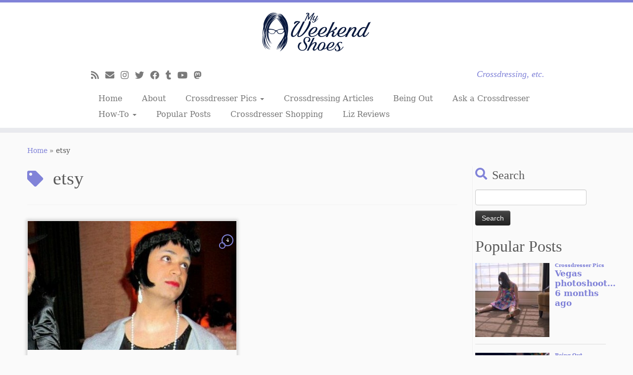

--- FILE ---
content_type: text/html; charset=UTF-8
request_url: https://www.myweekendshoes.com/tag/etsy/
body_size: 13729
content:
<!DOCTYPE html>
<!--[if IE 7]><html
class="ie ie7 no-js" lang=en-US>
<![endif]-->
<!--[if IE 8]><html
class="ie ie8 no-js" lang=en-US>
<![endif]-->
<!--[if !(IE 7) | !(IE 8)  ]><!--><html
class=no-js lang=en-US>
<!--<![endif]--><head><script src=https://www.myweekendshoes.com/wp-content/cache/minify/96316.default.include.36dbf9.js defer></script> <meta
charset="UTF-8"><meta
http-equiv="X-UA-Compatible" content="IE=EDGE"><meta
name="viewport" content="width=device-width, initial-scale=1.0"><link
rel=profile  href=https://gmpg.org/xfn/11><link
rel=pingback href=https://www.myweekendshoes.com/xmlrpc.php> <script>(function(html){html.className = html.className.replace(/\bno-js\b/,'js')})(document.documentElement);</script> <meta
name='robots' content='index, follow, max-image-preview:large, max-snippet:-1, max-video-preview:-1'><title>etsy Archives - My Weekend Shoes</title><link
rel=canonical href=https://www.myweekendshoes.com/tag/etsy/ ><meta
property="og:locale" content="en_US"><meta
property="og:type" content="article"><meta
property="og:title" content="etsy Archives - My Weekend Shoes"><meta
property="og:url" content="https://www.myweekendshoes.com/tag/etsy/"><meta
property="og:site_name" content="My Weekend Shoes"><meta
name="twitter:card" content="summary_large_image"><meta
name="twitter:site" content="@MyWeekendShoes"> <script type=application/ld+json class=yoast-schema-graph>{"@context":"https://schema.org","@graph":[{"@type":"CollectionPage","@id":"https://www.myweekendshoes.com/tag/etsy/","url":"https://www.myweekendshoes.com/tag/etsy/","name":"etsy Archives - My Weekend Shoes","isPartOf":{"@id":"https://www.myweekendshoes.com/#website"},"primaryImageOfPage":{"@id":"https://www.myweekendshoes.com/tag/etsy/#primaryimage"},"image":{"@id":"https://www.myweekendshoes.com/tag/etsy/#primaryimage"},"thumbnailUrl":"https://www.myweekendshoes.com/wp-content/uploads/2012/07/547708_10101123600242913_701785944_n-e1342302873553.jpg","breadcrumb":{"@id":"https://www.myweekendshoes.com/tag/etsy/#breadcrumb"},"inLanguage":"en-US"},{"@type":"ImageObject","inLanguage":"en-US","@id":"https://www.myweekendshoes.com/tag/etsy/#primaryimage","url":"https://www.myweekendshoes.com/wp-content/uploads/2012/07/547708_10101123600242913_701785944_n-e1342302873553.jpg","contentUrl":"https://www.myweekendshoes.com/wp-content/uploads/2012/07/547708_10101123600242913_701785944_n-e1342302873553.jpg","width":434,"height":844},{"@type":"BreadcrumbList","@id":"https://www.myweekendshoes.com/tag/etsy/#breadcrumb","itemListElement":[{"@type":"ListItem","position":1,"name":"Home","item":"https://www.myweekendshoes.com/"},{"@type":"ListItem","position":2,"name":"etsy"}]},{"@type":"WebSite","@id":"https://www.myweekendshoes.com/#website","url":"https://www.myweekendshoes.com/","name":"My Weekend Shoes","description":"Crossdressing, etc.","publisher":{"@id":"https://www.myweekendshoes.com/#/schema/person/0fe2f046ad3c1a03f323861ecb021d27"},"potentialAction":[{"@type":"SearchAction","target":{"@type":"EntryPoint","urlTemplate":"https://www.myweekendshoes.com/?s={search_term_string}"},"query-input":{"@type":"PropertyValueSpecification","valueRequired":true,"valueName":"search_term_string"}}],"inLanguage":"en-US"},{"@type":["Person","Organization"],"@id":"https://www.myweekendshoes.com/#/schema/person/0fe2f046ad3c1a03f323861ecb021d27","name":"Liz Summers","image":{"@type":"ImageObject","inLanguage":"en-US","@id":"https://www.myweekendshoes.com/#/schema/person/image/","url":"https://secure.gravatar.com/avatar/6dbf85073941edee86ffd1f5775de38ba353685ae864df2dbd747ea94dc79914?s=96&d=mm&r=g","contentUrl":"https://secure.gravatar.com/avatar/6dbf85073941edee86ffd1f5775de38ba353685ae864df2dbd747ea94dc79914?s=96&d=mm&r=g","caption":"Liz Summers"},"logo":{"@id":"https://www.myweekendshoes.com/#/schema/person/image/"},"description":"Software Engineer. Crossdresser. Amateur auto-photographer.","sameAs":["https://www.myweekendshoes.com","https://www.facebook.com/MyWeekendShoes","https://www.instagram.com/myweekendshoes/","https://x.com/MyWeekendShoes"]}]}</script> <link
rel=dns-prefetch href=//www.googletagmanager.com><link
rel=alternate type=application/rss+xml title="My Weekend Shoes &raquo; Feed" href=https://www.myweekendshoes.com/feed/ ><link
rel=alternate type=application/rss+xml title="My Weekend Shoes &raquo; Comments Feed" href=https://www.myweekendshoes.com/comments/feed/ > <script id=wpp-js src="https://www.myweekendshoes.com/wp-content/plugins/wordpress-popular-posts/assets/js/wpp.min.js?ver=7.3.6" data-sampling=0 data-sampling-rate=100 data-api-url=https://www.myweekendshoes.com/wp-json/wordpress-popular-posts data-post-id=0 data-token=74ad5dac53 data-lang=0 data-debug=0></script> <link
rel=alternate type=application/rss+xml title="My Weekend Shoes &raquo; etsy Tag Feed" href=https://www.myweekendshoes.com/tag/etsy/feed/ ><style id=wp-img-auto-sizes-contain-inline-css>img:is([sizes=auto i],[sizes^="auto," i]){contain-intrinsic-size:3000px 1500px}
/*# sourceURL=wp-img-auto-sizes-contain-inline-css */</style><style id=wp-emoji-styles-inline-css>img.wp-smiley, img.emoji {
		display: inline !important;
		border: none !important;
		box-shadow: none !important;
		height: 1em !important;
		width: 1em !important;
		margin: 0 0.07em !important;
		vertical-align: -0.1em !important;
		background: none !important;
		padding: 0 !important;
	}
/*# sourceURL=wp-emoji-styles-inline-css */</style><style id=wp-block-library-inline-css>/*<![CDATA[*/:root{--wp-block-synced-color:#7a00df;--wp-block-synced-color--rgb:122,0,223;--wp-bound-block-color:var(--wp-block-synced-color);--wp-editor-canvas-background:#ddd;--wp-admin-theme-color:#007cba;--wp-admin-theme-color--rgb:0,124,186;--wp-admin-theme-color-darker-10:#006ba1;--wp-admin-theme-color-darker-10--rgb:0,107,160.5;--wp-admin-theme-color-darker-20:#005a87;--wp-admin-theme-color-darker-20--rgb:0,90,135;--wp-admin-border-width-focus:2px}@media (min-resolution:192dpi){:root{--wp-admin-border-width-focus:1.5px}}.wp-element-button{cursor:pointer}:root .has-very-light-gray-background-color{background-color:#eee}:root .has-very-dark-gray-background-color{background-color:#313131}:root .has-very-light-gray-color{color:#eee}:root .has-very-dark-gray-color{color:#313131}:root .has-vivid-green-cyan-to-vivid-cyan-blue-gradient-background{background:linear-gradient(135deg,#00d084,#0693e3)}:root .has-purple-crush-gradient-background{background:linear-gradient(135deg,#34e2e4,#4721fb 50%,#ab1dfe)}:root .has-hazy-dawn-gradient-background{background:linear-gradient(135deg,#faaca8,#dad0ec)}:root .has-subdued-olive-gradient-background{background:linear-gradient(135deg,#fafae1,#67a671)}:root .has-atomic-cream-gradient-background{background:linear-gradient(135deg,#fdd79a,#004a59)}:root .has-nightshade-gradient-background{background:linear-gradient(135deg,#330968,#31cdcf)}:root .has-midnight-gradient-background{background:linear-gradient(135deg,#020381,#2874fc)}:root{--wp--preset--font-size--normal:16px;--wp--preset--font-size--huge:42px}.has-regular-font-size{font-size:1em}.has-larger-font-size{font-size:2.625em}.has-normal-font-size{font-size:var(--wp--preset--font-size--normal)}.has-huge-font-size{font-size:var(--wp--preset--font-size--huge)}.has-text-align-center{text-align:center}.has-text-align-left{text-align:left}.has-text-align-right{text-align:right}.has-fit-text{white-space:nowrap!important}#end-resizable-editor-section{display:none}.aligncenter{clear:both}.items-justified-left{justify-content:flex-start}.items-justified-center{justify-content:center}.items-justified-right{justify-content:flex-end}.items-justified-space-between{justify-content:space-between}.screen-reader-text{border:0;clip-path:inset(50%);height:1px;margin:-1px;overflow:hidden;padding:0;position:absolute;width:1px;word-wrap:normal!important}.screen-reader-text:focus{background-color:#ddd;clip-path:none;color:#444;display:block;font-size:1em;height:auto;left:5px;line-height:normal;padding:15px 23px 14px;text-decoration:none;top:5px;width:auto;z-index:100000}html :where(.has-border-color){border-style:solid}html :where([style*=border-top-color]){border-top-style:solid}html :where([style*=border-right-color]){border-right-style:solid}html :where([style*=border-bottom-color]){border-bottom-style:solid}html :where([style*=border-left-color]){border-left-style:solid}html :where([style*=border-width]){border-style:solid}html :where([style*=border-top-width]){border-top-style:solid}html :where([style*=border-right-width]){border-right-style:solid}html :where([style*=border-bottom-width]){border-bottom-style:solid}html :where([style*=border-left-width]){border-left-style:solid}html :where(img[class*=wp-image-]){height:auto;max-width:100%}:where(figure){margin:0 0 1em}html :where(.is-position-sticky){--wp-admin--admin-bar--position-offset:var(--wp-admin--admin-bar--height,0px)}@media screen and (max-width:600px){html :where(.is-position-sticky){--wp-admin--admin-bar--position-offset:0px}}

/*# sourceURL=wp-block-library-inline-css *//*]]>*/</style><style id=global-styles-inline-css>/*<![CDATA[*/:root{--wp--preset--aspect-ratio--square: 1;--wp--preset--aspect-ratio--4-3: 4/3;--wp--preset--aspect-ratio--3-4: 3/4;--wp--preset--aspect-ratio--3-2: 3/2;--wp--preset--aspect-ratio--2-3: 2/3;--wp--preset--aspect-ratio--16-9: 16/9;--wp--preset--aspect-ratio--9-16: 9/16;--wp--preset--color--black: #000000;--wp--preset--color--cyan-bluish-gray: #abb8c3;--wp--preset--color--white: #ffffff;--wp--preset--color--pale-pink: #f78da7;--wp--preset--color--vivid-red: #cf2e2e;--wp--preset--color--luminous-vivid-orange: #ff6900;--wp--preset--color--luminous-vivid-amber: #fcb900;--wp--preset--color--light-green-cyan: #7bdcb5;--wp--preset--color--vivid-green-cyan: #00d084;--wp--preset--color--pale-cyan-blue: #8ed1fc;--wp--preset--color--vivid-cyan-blue: #0693e3;--wp--preset--color--vivid-purple: #9b51e0;--wp--preset--gradient--vivid-cyan-blue-to-vivid-purple: linear-gradient(135deg,rgb(6,147,227) 0%,rgb(155,81,224) 100%);--wp--preset--gradient--light-green-cyan-to-vivid-green-cyan: linear-gradient(135deg,rgb(122,220,180) 0%,rgb(0,208,130) 100%);--wp--preset--gradient--luminous-vivid-amber-to-luminous-vivid-orange: linear-gradient(135deg,rgb(252,185,0) 0%,rgb(255,105,0) 100%);--wp--preset--gradient--luminous-vivid-orange-to-vivid-red: linear-gradient(135deg,rgb(255,105,0) 0%,rgb(207,46,46) 100%);--wp--preset--gradient--very-light-gray-to-cyan-bluish-gray: linear-gradient(135deg,rgb(238,238,238) 0%,rgb(169,184,195) 100%);--wp--preset--gradient--cool-to-warm-spectrum: linear-gradient(135deg,rgb(74,234,220) 0%,rgb(151,120,209) 20%,rgb(207,42,186) 40%,rgb(238,44,130) 60%,rgb(251,105,98) 80%,rgb(254,248,76) 100%);--wp--preset--gradient--blush-light-purple: linear-gradient(135deg,rgb(255,206,236) 0%,rgb(152,150,240) 100%);--wp--preset--gradient--blush-bordeaux: linear-gradient(135deg,rgb(254,205,165) 0%,rgb(254,45,45) 50%,rgb(107,0,62) 100%);--wp--preset--gradient--luminous-dusk: linear-gradient(135deg,rgb(255,203,112) 0%,rgb(199,81,192) 50%,rgb(65,88,208) 100%);--wp--preset--gradient--pale-ocean: linear-gradient(135deg,rgb(255,245,203) 0%,rgb(182,227,212) 50%,rgb(51,167,181) 100%);--wp--preset--gradient--electric-grass: linear-gradient(135deg,rgb(202,248,128) 0%,rgb(113,206,126) 100%);--wp--preset--gradient--midnight: linear-gradient(135deg,rgb(2,3,129) 0%,rgb(40,116,252) 100%);--wp--preset--font-size--small: 13px;--wp--preset--font-size--medium: 20px;--wp--preset--font-size--large: 36px;--wp--preset--font-size--x-large: 42px;--wp--preset--spacing--20: 0.44rem;--wp--preset--spacing--30: 0.67rem;--wp--preset--spacing--40: 1rem;--wp--preset--spacing--50: 1.5rem;--wp--preset--spacing--60: 2.25rem;--wp--preset--spacing--70: 3.38rem;--wp--preset--spacing--80: 5.06rem;--wp--preset--shadow--natural: 6px 6px 9px rgba(0, 0, 0, 0.2);--wp--preset--shadow--deep: 12px 12px 50px rgba(0, 0, 0, 0.4);--wp--preset--shadow--sharp: 6px 6px 0px rgba(0, 0, 0, 0.2);--wp--preset--shadow--outlined: 6px 6px 0px -3px rgb(255, 255, 255), 6px 6px rgb(0, 0, 0);--wp--preset--shadow--crisp: 6px 6px 0px rgb(0, 0, 0);}:where(.is-layout-flex){gap: 0.5em;}:where(.is-layout-grid){gap: 0.5em;}body .is-layout-flex{display: flex;}.is-layout-flex{flex-wrap: wrap;align-items: center;}.is-layout-flex > :is(*, div){margin: 0;}body .is-layout-grid{display: grid;}.is-layout-grid > :is(*, div){margin: 0;}:where(.wp-block-columns.is-layout-flex){gap: 2em;}:where(.wp-block-columns.is-layout-grid){gap: 2em;}:where(.wp-block-post-template.is-layout-flex){gap: 1.25em;}:where(.wp-block-post-template.is-layout-grid){gap: 1.25em;}.has-black-color{color: var(--wp--preset--color--black) !important;}.has-cyan-bluish-gray-color{color: var(--wp--preset--color--cyan-bluish-gray) !important;}.has-white-color{color: var(--wp--preset--color--white) !important;}.has-pale-pink-color{color: var(--wp--preset--color--pale-pink) !important;}.has-vivid-red-color{color: var(--wp--preset--color--vivid-red) !important;}.has-luminous-vivid-orange-color{color: var(--wp--preset--color--luminous-vivid-orange) !important;}.has-luminous-vivid-amber-color{color: var(--wp--preset--color--luminous-vivid-amber) !important;}.has-light-green-cyan-color{color: var(--wp--preset--color--light-green-cyan) !important;}.has-vivid-green-cyan-color{color: var(--wp--preset--color--vivid-green-cyan) !important;}.has-pale-cyan-blue-color{color: var(--wp--preset--color--pale-cyan-blue) !important;}.has-vivid-cyan-blue-color{color: var(--wp--preset--color--vivid-cyan-blue) !important;}.has-vivid-purple-color{color: var(--wp--preset--color--vivid-purple) !important;}.has-black-background-color{background-color: var(--wp--preset--color--black) !important;}.has-cyan-bluish-gray-background-color{background-color: var(--wp--preset--color--cyan-bluish-gray) !important;}.has-white-background-color{background-color: var(--wp--preset--color--white) !important;}.has-pale-pink-background-color{background-color: var(--wp--preset--color--pale-pink) !important;}.has-vivid-red-background-color{background-color: var(--wp--preset--color--vivid-red) !important;}.has-luminous-vivid-orange-background-color{background-color: var(--wp--preset--color--luminous-vivid-orange) !important;}.has-luminous-vivid-amber-background-color{background-color: var(--wp--preset--color--luminous-vivid-amber) !important;}.has-light-green-cyan-background-color{background-color: var(--wp--preset--color--light-green-cyan) !important;}.has-vivid-green-cyan-background-color{background-color: var(--wp--preset--color--vivid-green-cyan) !important;}.has-pale-cyan-blue-background-color{background-color: var(--wp--preset--color--pale-cyan-blue) !important;}.has-vivid-cyan-blue-background-color{background-color: var(--wp--preset--color--vivid-cyan-blue) !important;}.has-vivid-purple-background-color{background-color: var(--wp--preset--color--vivid-purple) !important;}.has-black-border-color{border-color: var(--wp--preset--color--black) !important;}.has-cyan-bluish-gray-border-color{border-color: var(--wp--preset--color--cyan-bluish-gray) !important;}.has-white-border-color{border-color: var(--wp--preset--color--white) !important;}.has-pale-pink-border-color{border-color: var(--wp--preset--color--pale-pink) !important;}.has-vivid-red-border-color{border-color: var(--wp--preset--color--vivid-red) !important;}.has-luminous-vivid-orange-border-color{border-color: var(--wp--preset--color--luminous-vivid-orange) !important;}.has-luminous-vivid-amber-border-color{border-color: var(--wp--preset--color--luminous-vivid-amber) !important;}.has-light-green-cyan-border-color{border-color: var(--wp--preset--color--light-green-cyan) !important;}.has-vivid-green-cyan-border-color{border-color: var(--wp--preset--color--vivid-green-cyan) !important;}.has-pale-cyan-blue-border-color{border-color: var(--wp--preset--color--pale-cyan-blue) !important;}.has-vivid-cyan-blue-border-color{border-color: var(--wp--preset--color--vivid-cyan-blue) !important;}.has-vivid-purple-border-color{border-color: var(--wp--preset--color--vivid-purple) !important;}.has-vivid-cyan-blue-to-vivid-purple-gradient-background{background: var(--wp--preset--gradient--vivid-cyan-blue-to-vivid-purple) !important;}.has-light-green-cyan-to-vivid-green-cyan-gradient-background{background: var(--wp--preset--gradient--light-green-cyan-to-vivid-green-cyan) !important;}.has-luminous-vivid-amber-to-luminous-vivid-orange-gradient-background{background: var(--wp--preset--gradient--luminous-vivid-amber-to-luminous-vivid-orange) !important;}.has-luminous-vivid-orange-to-vivid-red-gradient-background{background: var(--wp--preset--gradient--luminous-vivid-orange-to-vivid-red) !important;}.has-very-light-gray-to-cyan-bluish-gray-gradient-background{background: var(--wp--preset--gradient--very-light-gray-to-cyan-bluish-gray) !important;}.has-cool-to-warm-spectrum-gradient-background{background: var(--wp--preset--gradient--cool-to-warm-spectrum) !important;}.has-blush-light-purple-gradient-background{background: var(--wp--preset--gradient--blush-light-purple) !important;}.has-blush-bordeaux-gradient-background{background: var(--wp--preset--gradient--blush-bordeaux) !important;}.has-luminous-dusk-gradient-background{background: var(--wp--preset--gradient--luminous-dusk) !important;}.has-pale-ocean-gradient-background{background: var(--wp--preset--gradient--pale-ocean) !important;}.has-electric-grass-gradient-background{background: var(--wp--preset--gradient--electric-grass) !important;}.has-midnight-gradient-background{background: var(--wp--preset--gradient--midnight) !important;}.has-small-font-size{font-size: var(--wp--preset--font-size--small) !important;}.has-medium-font-size{font-size: var(--wp--preset--font-size--medium) !important;}.has-large-font-size{font-size: var(--wp--preset--font-size--large) !important;}.has-x-large-font-size{font-size: var(--wp--preset--font-size--x-large) !important;}
/*# sourceURL=global-styles-inline-css *//*]]>*/</style><style id=classic-theme-styles-inline-css>/*! This file is auto-generated */
.wp-block-button__link{color:#fff;background-color:#32373c;border-radius:9999px;box-shadow:none;text-decoration:none;padding:calc(.667em + 2px) calc(1.333em + 2px);font-size:1.125em}.wp-block-file__button{background:#32373c;color:#fff;text-decoration:none}
/*# sourceURL=/wp-includes/css/classic-themes.min.css */</style><link
rel=stylesheet id=customizr-fa-css href='https://www.myweekendshoes.com/wp-content/themes/customizr/assets/shared/fonts/fa/css/fontawesome-all.min.css?ver=4.4.22' type=text/css media=all><link
rel=stylesheet id=customizr-common-css href='https://www.myweekendshoes.com/wp-content/themes/customizr/inc/assets/css/tc_common.min.css?ver=4.4.22' type=text/css media=all><link
rel=stylesheet id=customizr-skin-css href='https://www.myweekendshoes.com/wp-content/themes/customizr/inc/assets/css/purple2.min.css?ver=4.4.22' type=text/css media=all><style id=customizr-skin-inline-css>.site-title,.site-description,h1,h2,h3,.tc-dropcap {
                    font-family : 'Impact','Charcoal','sans-serif';
                    font-weight : inherit;
                  }

                  body,.navbar .nav>li>a {
                    font-family : 'Palatino Linotype','Book Antiqua','Palatino','serif';
                    font-weight : inherit;
                  }

          .tc-dropcap {
            color: #8183D8;
            float: left;
            font-size: 75px;
            line-height: 75px;
            padding-right: 8px;
            padding-left: 3px;
          }

          .skin-shadow .tc-dropcap {
            color: #8183D8;
            text-shadow: #474ac6 -1px 0, #474ac6 0 -1px, #474ac6 0 1px, #474ac6 -1px -2px;
          }

          .simple-black .tc-dropcap {
            color: #444;
          }
table { border-collapse: separate; }
                           body table { border-collapse: collapse; }
                          
.social-links .social-icon:before { content: none } 
.sticky-enabled .tc-shrink-on .site-logo img {
    					height:30px!important;width:auto!important
    				}

    				.sticky-enabled .tc-shrink-on .brand .site-title {
    					font-size:0.6em;opacity:0.8;line-height:1.2em
    				}

.tc-rectangular-thumb {
        max-height: 250px;
        height :250px
      }


      .carousel .czr-item {
        line-height: 300px;
        min-height:300px;
        max-height:300px;
      }
      .tc-slider-loader-wrapper {
        line-height: 300px;
        height:300px;
      }
      .carousel .tc-slider-controls {
        line-height: 300px;
        max-height:300px;
      }

        @media (max-width: 1200px) {
          .carousel .czr-item {
            line-height: 231px;
            max-height:231px;
            min-height:231px;
          }
          .czr-item .carousel-caption {
            max-height: 201px;
            overflow: hidden;
          }
          .carousel .tc-slider-loader-wrapper {
            line-height: 231px;
            height:231px;
          }
        }

        @media (max-width: 979px) {
          .carousel .czr-item {
            line-height: 185.4px;
            max-height:185.4px;
            min-height:185.4px;
          }
          .czr-item .carousel-caption {
            max-height: 155.4px;
            overflow: hidden;
          }
          .carousel .tc-slider-loader-wrapper {
            line-height: 185.4px;
            height:185.4px;
          }
        }

        @media (max-width: 480px) {
          .carousel .czr-item {
            line-height: 114px;
            max-height:114px;
            min-height:114px;
          }
          .czr-item .carousel-caption {
            max-height: 84px;
            overflow: hidden;
          }
          .carousel .tc-slider-loader-wrapper {
            line-height: 114px;
            height:114px;
          }
        }

        @media (max-width: 320px) {
          .carousel .czr-item {
            line-height: 84px;
            max-height:84px;
            min-height:84px;
          }
          .czr-item .carousel-caption {
            max-height: 54px;
            overflow: hidden;
          }
          .carousel .tc-slider-loader-wrapper {
            line-height: 84px;
            height:84px;
          }
        }


              @media (min-width: 1200px) {
              .tc-post-list-grid article .entry-title {font-size:28px;line-height:44px;}
              .tc-post-list-grid .tc-g-cont {font-size:15px;line-height:24px;}
          }
            
              @media (max-width: 1199px) and (min-width: 980px) {
              .tc-post-list-grid article .entry-title {font-size:24px;line-height:38px;}
              .tc-post-list-grid .tc-g-cont {font-size:14px;line-height:22px;}
          }
            
              @media (max-width: 979px) and (min-width: 768px) {
              .tc-post-list-grid article .entry-title {font-size:20px;line-height:31px;}
              .tc-post-list-grid .tc-g-cont {font-size:13px;line-height:20px;}
          }
            
              @media (max-width: 767px) {
              .tc-post-list-grid article .entry-title {font-size:24px;line-height:38px;}
              .tc-post-list-grid .tc-g-cont {font-size:14px;line-height:22px;}
          }
            
              @media (max-width: 480px) {
              .tc-post-list-grid article .entry-title {font-size:20px;line-height:31px;}
              .tc-post-list-grid .tc-g-cont {font-size:13px;line-height:20px;}
          }
            

            .grid-cols-2 figure {
                  height:401px;
                  max-height:401px;
                  line-height:401px;
            }
.tc-grid-border .tc-grid { border-bottom: none }
.tc-grid-border .grid__item { border-bottom: 3px solid #8183D8}

/*# sourceURL=customizr-skin-inline-css */</style><link
rel=stylesheet id=customizr-style-css href='https://www.myweekendshoes.com/wp-content/cache/autoptimize/css/autoptimize_single_9adb6192648918a378c97130a6e59def.css?ver=4.4.22' type=text/css media=all> <script src="https://www.myweekendshoes.com/wp-includes/js/jquery/jquery.min.js?ver=3.7.1" id=jquery-core-js></script> <script src="https://www.myweekendshoes.com/wp-includes/js/jquery/jquery-migrate.min.js?ver=3.4.1" id=jquery-migrate-js></script> <script src="https://www.myweekendshoes.com/wp-includes/js/underscore.min.js?ver=1.13.7" id=underscore-js></script> <script id=tc-scripts-js-extra>var TCParams = {"_disabled":[],"FancyBoxState":"","FancyBoxAutoscale":"1","SliderName":"","SliderDelay":"","SliderHover":"1","centerSliderImg":"1","SmoothScroll":{"Enabled":false,"Options":{"touchpadSupport":false}},"anchorSmoothScroll":"easeOutExpo","anchorSmoothScrollExclude":{"simple":["[class*=edd]",".tc-carousel-control",".carousel-control","[data-toggle=\"modal\"]","[data-toggle=\"dropdown\"]","[data-toggle=\"tooltip\"]","[data-toggle=\"popover\"]","[data-toggle=\"collapse\"]","[data-toggle=\"tab\"]","[data-toggle=\"pill\"]","[class*=upme]","[class*=um-]"],"deep":{"classes":[],"ids":[]}},"ReorderBlocks":"1","centerAllImg":"1","HasComments":"1","LeftSidebarClass":".span3.left.tc-sidebar","RightSidebarClass":".span3.right.tc-sidebar","LoadModernizr":"1","stickyCustomOffset":{"_initial":0,"_scrolling":0,"options":{"_static":true,"_element":""}},"stickyHeader":"","dropdowntoViewport":"1","timerOnScrollAllBrowsers":"1","extLinksStyle":"","extLinksTargetExt":"","extLinksSkipSelectors":{"classes":["btn","button"],"ids":[]},"dropcapEnabled":"1","dropcapWhere":{"post":"","page":""},"dropcapMinWords":"50","dropcapSkipSelectors":{"tags":["IMG","IFRAME","H1","H2","H3","H4","H5","H6","BLOCKQUOTE","UL","OL"],"classes":["btn","tc-placeholder-wrap"],"id":[]},"imgSmartLoadEnabled":"1","imgSmartLoadOpts":{"parentSelectors":[".article-container",".__before_main_wrapper",".widget-front"],"opts":{"excludeImg":[".tc-holder-img"]}},"imgSmartLoadsForSliders":"","goldenRatio":"1.618","gridGoldenRatioLimit":"401","isSecondMenuEnabled":"","secondMenuRespSet":"in-sn-before","isParallaxOn":"1","parallaxRatio":"0.55","pluginCompats":[],"adminAjaxUrl":"https://www.myweekendshoes.com/wp-admin/admin-ajax.php","ajaxUrl":"https://www.myweekendshoes.com/?czrajax=1","frontNonce":{"id":"CZRFrontNonce","handle":"6d812e7159"},"isDevMode":"","isModernStyle":"","i18n":{"Permanently dismiss":"Permanently dismiss"},"version":"4.4.22","frontNotifications":{"styleSwitcher":{"enabled":false,"content":"","dismissAction":"dismiss_style_switcher_note_front","ajaxUrl":"https://www.myweekendshoes.com/wp-admin/admin-ajax.php"}}};
//# sourceURL=tc-scripts-js-extra</script> <script src="https://www.myweekendshoes.com/wp-content/themes/customizr/inc/assets/js/tc-scripts.min.js?ver=4.4.22" id=tc-scripts-js></script> 
 <script src="https://www.googletagmanager.com/gtag/js?id=GT-TQRKX32" id=google_gtagjs-js async></script> <script id=google_gtagjs-js-after>window.dataLayer = window.dataLayer || [];function gtag(){dataLayer.push(arguments);}
gtag("set","linker",{"domains":["www.myweekendshoes.com"]});
gtag("js", new Date());
gtag("set", "developer_id.dZTNiMT", true);
gtag("config", "GT-TQRKX32");
//# sourceURL=google_gtagjs-js-after</script> <link
rel=https://api.w.org/ href=https://www.myweekendshoes.com/wp-json/ ><link
rel=alternate title=JSON type=application/json href=https://www.myweekendshoes.com/wp-json/wp/v2/tags/45><link
rel=EditURI type=application/rsd+xml title=RSD href=https://www.myweekendshoes.com/xmlrpc.php?rsd><meta
name="generator" content="WordPress 6.9"><meta
name="generator" content="Site Kit by Google 1.170.0"><style id=wpp-loading-animation-styles>@-webkit-keyframes bgslide{from{background-position-x:0}to{background-position-x:-200%}}@keyframes bgslide{from{background-position-x:0}to{background-position-x:-200%}}.wpp-widget-block-placeholder,.wpp-shortcode-placeholder{margin:0 auto;width:60px;height:3px;background:#dd3737;background:linear-gradient(90deg,#dd3737 0%,#571313 10%,#dd3737 100%);background-size:200% auto;border-radius:3px;-webkit-animation:bgslide 1s infinite linear;animation:bgslide 1s infinite linear}</style><link
rel=icon href=https://www.myweekendshoes.com/wp-content/uploads/2017/06/cropped-sitelogo-1-32x32.png sizes=32x32><link
rel=icon href=https://www.myweekendshoes.com/wp-content/uploads/2017/06/cropped-sitelogo-1-192x192.png sizes=192x192><link
rel=apple-touch-icon href=https://www.myweekendshoes.com/wp-content/uploads/2017/06/cropped-sitelogo-1-180x180.png><meta
name="msapplication-TileImage" content="https://www.myweekendshoes.com/wp-content/uploads/2017/06/cropped-sitelogo-1-270x270.png"> <script>function add_tracking() {

    jQuery('.widget.popular-posts a').click(function(evt) {
	    ga('send', {
	        hitType: 'event',
		eventCategory: 'widget-popular-posts',
		eventAction: 'click',
		eventLabel: evt.target.href,
	    });
    });

    jQuery('.dgd_stb_box .wpp-list a').click(function(evt) {
	    ga('send', {
	        hitType: 'event',
		eventCategory: 'scroll-box-popular-posts',
		eventAction: 'click',
		eventLabel: evt.target.href,
	    });
    });

    jQuery('.dgd_stb_box .arpw-random-post a').click(function(evt) {
	    ga('send', {
	        hitType: 'event',
		eventCategory: 'scroll-box-random-post',
		eventAction: 'click',
		eventLabel: evt.target.href,
	    });
    });

    jQuery('.dgd_stb_box .arpw-random-post img').click(function(evt) {
	    ga('send', {
	        hitType: 'event',
		eventCategory: 'scroll-box-random-post',
		eventAction: 'click',
		eventLabel: jQuery(evt.target).parent().attr('href'),
	    });
    });

    jQuery('a.dgd_stb_box_close').click(function() {
	    ga('send', {
	        hitType: 'event',
		eventCategory: 'scroll-box',
		eventAction: 'close',
	    });
    });


    jQuery('.frontpage-slider a.tc-carousel-control').click(function() {
	    ga('send', {
	        hitType: 'event',
		eventCategory: 'slider-nav',
		eventAction: 'click',
	    });
    });

    jQuery('.frontpage-slider .item a.btn-primary').click(function(evt) {
	    ga('send', {
	        hitType: 'event',
		eventCategory: 'slider-link',
		eventAction: 'click',
		eventLabel: evt.target.href,
	    });
    });

    jQuery('.navbar .social-block a').click(function(evt) {
	    ga('send', {
	        hitType: 'event',
		eventCategory: 'nav-bar-social',
		eventAction: 'click',
		eventLabel: evt.target.href,
	    });
    });

    jQuery('.navbar li.menu-item a').click(function(evt) {
	    ga('send', {
	        hitType: 'event',
		eventCategory: 'nav-bar-menu',
		eventAction: 'click',
		eventLabel: evt.target.href,
	    });
    });

    jQuery('.addthis_sharing_toolbox').click(function() {
	    ga('send', {
	        hitType: 'event',
		eventCategory: 'add-this',
		eventAction: 'click',
	    });
    });

    jQuery('.related_post a, .related_post a *').click(function(evt) {
	    ga('send', {
	        hitType: 'event',
		eventCategory: 'related-post',
		eventAction: 'click',
		eventLabel: jQuery(evt.target).closest('a').attr('href'),
	    });
    });

    jQuery('a.site-title').click(function() {
	    ga('send', {
	        hitType: 'event',
		eventCategory: 'site-title',
		eventAction: 'click',
	    });
    });

    jQuery('#searchform').submit(function() {
	    ga('send', {
	        hitType: 'event',
		eventCategory: 'search',
		eventAction: 'search',
		eventLabel: jQuery('#searchform #s').val(),
	    });
    });

    jQuery('.addthis_vertical_follow_toolbox a').on("click", function(evt) {
	    ga('send', {
	        hitType: 'event',
		eventCategory: 'follow',
		eventAction: 'click',
		eventLabel: jQuery(evt.target).closest('a').attr('data-svc'),
	    });
    });
};




function defer(method) {
    if (window.jQuery) {add_tracking();}
    else {setTimeout(function() {defer(add_tracking);}, 50);}
};

defer();
3165</script> </head><body
class="archive tag tag-etsy tag-45 wp-embed-responsive wp-theme-customizr wp-child-theme-customizr-child tc-fade-hover-links skin-shadow tc-r-sidebar tc-center-images skin-purple2 customizr-4-4-22-with-child-theme tc-no-sticky-header sticky-disabled no-navbar tc-regular-menu tc-post-list-context" >
<a
class="screen-reader-text skip-link" href=#content>Skip to content</a><div
id=tc-page-wrap class><header
class="tc-header clearfix row-fluid tc-tagline-off tc-title-logo-on  tc-shrink-on tc-menu-on logo-centered tc-second-menu-in-sn-before-when-mobile"><div
class="brand span3 pull-left">
<a
class=site-logo href=https://www.myweekendshoes.com/ aria-label="My Weekend Shoes | Crossdressing, etc."><img
src=https://www.myweekendshoes.com/wp-content/uploads/2017/06/cropped-MyWeekendShoesLogo-1.png alt="Back Home" width=2000 height=800 style=max-width:250px;max-height:100px data-no-retina class=" attachment-2674"></a></div><div
class="container outside"><h2 class="site-description">Crossdressing, etc.</h2></div><div
class="navbar-wrapper clearfix span9 tc-submenu-fade tc-open-on-hover pull-menu-right"><div
class="navbar resp"><div
class=navbar-inner role=navigation><div
class=row-fluid><div
class="social-block span5"><div
class=social-links><a
rel="nofollow noopener noreferrer" class="social-icon icon-feed"  title="Subscribe to my rss feed" aria-label="Subscribe to my rss feed" href=http://www.myweekendshoes.com/feed/rss/  target=_blank ><i
class="fas fa-rss"></i></a><a
rel="nofollow noopener noreferrer" class="social-icon icon-mail"  title=E-mail aria-label=E-mail href=mailto:liz@myweekendshoes.com  target=_blank ><i
class="fas fa-envelope"></i></a><a
rel="nofollow noopener noreferrer" class="social-icon icon-instagram"  title="Follow me on Instagram" aria-label="Follow me on Instagram" href=https://www.instagram.com/myweekendshoes/  target=_blank ><i
class="fab fa-instagram"></i></a><a
rel="nofollow noopener noreferrer" class="social-icon icon-twitter"  title="Follow me on Twitter" aria-label="Follow me on Twitter" href=https://twitter.com/MyWeekendShoes  target=_blank ><i
class="fab fa-twitter"></i></a><a
rel="nofollow noopener noreferrer" class="social-icon icon-facebook"  title="Follow me on Facebook" aria-label="Follow me on Facebook" href=https://www.facebook.com/MyWeekendShoes  target=_blank ><i
class="fab fa-facebook"></i></a><a
rel="nofollow noopener noreferrer" class="social-icon icon-tumblr"  title="Follow me on Tumblr" aria-label="Follow me on Tumblr" href=http://myweekendshoes.tumblr.com/  target=_blank ><i
class="fab fa-tumblr"></i></a><a
rel="nofollow noopener noreferrer" class="social-icon icon-youtube"  title="Follow me on Youtube" aria-label="Follow me on Youtube" href=https://www.youtube.com/channel/UC5KAqQP_atj2qRhJn_YXLcg  target=_blank ><i
class="fab fa-youtube"></i></a><a
rel="nofollow noopener noreferrer" class="social-icon icon-mastodon"  title="Follow us on Mastodon" aria-label="Follow us on Mastodon" href=https://mastodon.lol/@MyWeekendShoes  target=_blank ><i
class="fab fa-mastodon"></i></a></div></div><h2 class="span7 inside site-description">Crossdressing, etc.</h2><div
class="nav-collapse collapse tc-hover-menu-wrapper"><div
class=menu-default-menu-container><ul
id=menu-default-menu-2 class="nav tc-hover-menu"><li
class="menu-item menu-item-type-custom menu-item-object-custom menu-item-home menu-item-1964"><a
href=http://www.myweekendshoes.com>Home</a></li>
<li
class="menu-item menu-item-type-post_type menu-item-object-page menu-item-1965"><a
href=https://www.myweekendshoes.com/about/ >About</a></li>
<li
class="menu-item menu-item-type-taxonomy menu-item-object-category menu-item-has-children dropdown menu-item-1967"><a
href=https://www.myweekendshoes.com/category/pics/ >Crossdresser Pics <strong
class=caret></strong></a><ul
class=dropdown-menu>
<li
class="menu-item menu-item-type-taxonomy menu-item-object-category menu-item-1979"><a
href=https://www.myweekendshoes.com/category/pics/ >SFW Pics :)</a></li>
<li
class="menu-item menu-item-type-taxonomy menu-item-object-category menu-item-1978"><a
href=https://www.myweekendshoes.com/category/nsfw-pics/ >NSFW Pics</a></li></ul>
</li>
<li
class="menu-item menu-item-type-taxonomy menu-item-object-category menu-item-2252"><a
href=https://www.myweekendshoes.com/category/cd-articles/ >Crossdressing Articles</a></li>
<li
class="menu-item menu-item-type-taxonomy menu-item-object-category menu-item-1968"><a
href=https://www.myweekendshoes.com/category/being-out/ >Being Out</a></li>
<li
class="menu-item menu-item-type-taxonomy menu-item-object-category menu-item-1969"><a
href=https://www.myweekendshoes.com/category/ask-a-crossdresser/ >Ask a Crossdresser</a></li>
<li
class="menu-item menu-item-type-taxonomy menu-item-object-category menu-item-has-children dropdown menu-item-1971"><a
href=https://www.myweekendshoes.com/category/how-to/ >How-To <strong
class=caret></strong></a><ul
class=dropdown-menu>
<li
class="menu-item menu-item-type-taxonomy menu-item-object-category menu-item-1982"><a
href=https://www.myweekendshoes.com/category/how-to/making-liz/ >Making Liz &#8211; My Makeup Tutorial</a></li>
<li
class="menu-item menu-item-type-taxonomy menu-item-object-category menu-item-1973"><a
href=https://www.myweekendshoes.com/category/how-to/clothes-how-to/ >Clothes</a></li></ul>
</li>
<li
class="menu-item menu-item-type-post_type menu-item-object-page menu-item-2530"><a
href=https://www.myweekendshoes.com/popular/ >Popular Posts</a></li>
<li
class="menu-item menu-item-type-post_type menu-item-object-page menu-item-1966"><a
href=https://www.myweekendshoes.com/shopping/ >Crossdresser Shopping</a></li>
<li
class="menu-item menu-item-type-taxonomy menu-item-object-category menu-item-3423"><a
href=https://www.myweekendshoes.com/category/reviews/ >Liz Reviews</a></li></ul></div></div><div
class="btn-toggle-nav pull-right"><button
type=button class="btn menu-btn" data-toggle=collapse data-target=.nav-collapse title="Open the menu" aria-label="Open the menu"><span
class=icon-bar></span><span
class=icon-bar></span><span
class=icon-bar></span> </button></div></div></div></div></div></header><div
id=main-wrapper class=container><div
class="tc-hot-crumble container" role=navigation><div
class=row><div
class=span12><div
class="breadcrumb-trail breadcrumbs"><span
class=trail-begin><a
href=https://www.myweekendshoes.com title="My Weekend Shoes" rel=home class=trail-begin>Home</a></span> <span
class=sep>&raquo;</span> <span
class=trail-end>etsy</span></div></div></div></div><div
class=container role=main><div
class="row column-content-wrapper"><div
id=content class="span9 article-container grid-container tc-post-list-grid tc-grid-shadow tc-grid-border tc-gallery-style"><header
class=archive-header><h1 class="format-icon"> <span>etsy</span></h1><hr
class="featurette-divider __before_loop"></header><section
class="row-fluid grid-cols-2"><article
id=post-309 class="tc-grid span6 grid-item post-309 post type-post status-publish format-standard has-post-thumbnail category-being-out tag-amazon tag-crossdresser tag-earrings tag-etsy tag-handbags tag-makeup tag-out-and-about tag-pics tag-public tag-shoes tag-wigs tag-zappos thumb-position-top czr-hentry"><div
class=grid__item><section
class=tc-grid-post><figure
class="tc-grid-figure has-thumb"><div
class="tc-grid-icon format-icon"></div><img
width=570 height=401  src=[data-uri] data-src=https://www.myweekendshoes.com/wp-content/uploads/2012/07/547708_10101123600242913_701785944_n-e1342302873553-570x401-1446962636.jpg  class="attachment-tc-grid tc-thumb-type-thumb wp-post-image wp-post-image" alt decoding=async fetchpriority=high>  <span
class=comments-link><a
href=https://www.myweekendshoes.com/2012/07/dressed-at-an-office-party/#tc-comment-title title="4 Comment(s) on Dressed at an office party!" data-disqus-identifier=javascript:this.page.identifier><span
class="tc-comment-bubble default-bubble">4 </span></a></span><figcaption
class="tc-grid-excerpt mask"><div
class=entry-summary><div
class=tc-g-cont>After wrangling with updating WordPress a little bit, and then dealing with the fallout of &#8220;Holy shit, everything&#8217;s broken!!1one&#8221; I figure I should probably talk a little bit more about some of the stuff I&#8217;ve been up to this year. Looks like the last thing I wrote was about a friend&#8217;s birthday party I went to where I was dressed up around a few coworkers. Kind of scary, but for the most part, it turned out pretty well! progress++ Well, more in the theme of this being the year of doing alllll the scary things&#8230; At work, we had an [&hellip;]</div></div>
<a
class=tc-grid-bg-link href=https://www.myweekendshoes.com/2012/07/dressed-at-an-office-party/ ></a><span
class=tc-grid-fade_expt></span></figcaption></figure></section><header
class=entry-header><h2 class="entry-title "><a
href=https://www.myweekendshoes.com/2012/07/dressed-at-an-office-party/ rel=bookmark>Dressed at an office party!</a></h2><div
class=entry-meta><a
href=https://www.myweekendshoes.com/2012/07/14/ title="3:14 PM" rel=bookmark><time
class="entry-date updated" datetime="14 Jul, 2012">07/14/2012</time></a> &nbsp;tagged <a
class href=https://www.myweekendshoes.com/tag/amazon/ title="View all posts in amazon"> amazon </a> / <a
class href=https://www.myweekendshoes.com/tag/crossdresser/ title="View all posts in crossdresser"> crossdresser </a> / <a
class href=https://www.myweekendshoes.com/tag/earrings/ title="View all posts in earrings"> earrings </a> / <a
class href=https://www.myweekendshoes.com/tag/etsy/ title="View all posts in etsy"> etsy </a> / <a
class href=https://www.myweekendshoes.com/tag/handbags/ title="View all posts in handbags"> handbags </a> / <a
class href=https://www.myweekendshoes.com/tag/makeup/ title="View all posts in makeup"> makeup </a> / <a
class href=https://www.myweekendshoes.com/tag/out-and-about/ title="View all posts in out and about"> out and about </a> / <a
class href=https://www.myweekendshoes.com/tag/pics/ title="View all posts in Pics"> Pics </a> / <a
class href=https://www.myweekendshoes.com/tag/public/ title="View all posts in public"> public </a> / <a
class href=https://www.myweekendshoes.com/tag/shoes/ title="View all posts in shoes"> shoes </a> / <a
class href=https://www.myweekendshoes.com/tag/wigs/ title="View all posts in wigs"> wigs </a> / <a
class href=https://www.myweekendshoes.com/tag/zappos/ title="View all posts in zappos"> zappos </a></div></header></div></article><hr
class="featurette-divider __after_article"></section><hr
class="featurette-divider post-list-grid"><hr
class="featurette-divider tc-mobile-separator"></div><div
class="span3 right tc-sidebar"><div
id=right class=widget-area role=complementary><aside
id=search-3 class="widget widget_search"><h3 class="widget-title">Search</h3><form
role=search method=get id=searchform class=searchform action=https://www.myweekendshoes.com/ ><div>
<label
class=screen-reader-text for=s>Search for:</label>
<input
type=text value name=s id=s>
<input
type=submit id=searchsubmit value=Search></div></form></aside><aside
id=block-2 class="widget widget_block"><div
class=popular-posts><h2>Popular Posts</h2><div
class=popular-posts-sr><style>.wpp-cards { margin-left: 0; margin-right: 0; padding: 0; } .wpp-cards li { display: flex; list-style: none; margin: 0 0 1.2em 0; padding: 0 0 1em 0; border-bottom: #ddd 1px solid; } .in-preview-mode .wpp-cards li { margin: 0 0 1.2em 0; padding: 0 0 1em 0; } .wpp-cards li:last-of-type, .wpp-cards li:only-child { margin: 0; padding: 0; border-bottom: none; } .wpp-cards li .wpp-thumbnail { overflow: hidden; display: inline-block; align-self: flex-start; flex-grow: 0; flex-shrink: 0; margin-right: 1em; font-size: 0.8em; line-height: 1; background: #f0f0f0; border: none; } .wpp-cards li .wpp-thumbnail.wpp_def_no_src { object-fit: contain; } .wpp-cards li a { text-decoration: none; } .wpp-cards li a:hover { text-decoration: underline; } .wpp-cards li .taxonomies, .wpp-cards li .wpp-post-title { display: block; font-weight: bold; } .wpp-cards li .taxonomies { margin-bottom: 0.25em; font-size: 0.7em; line-height: 1; } .wpp-cards li .wpp-post-title { margin-bottom: 0.5em; font-size: 1.2em; line-height: 1.2; } .wpp-cards li .wpp-excerpt { margin: 0; font-size: 0.8em; }</style><ul
class="wpp-list wpp-cards">
<li
class><img
decoding=async width=150 height=150 loading=lazy src=https://www.myweekendshoes.com/wp-content/uploads/2025/06/DSC_2017-150x150.jpg class="wpp-thumbnail wpp_featured attachment-thumbnail size-thumbnail wp-post-image" alt><div
class=wpp-item-data><div
class=taxonomies><a
href=https://www.myweekendshoes.com/category/pics/ class="wpp-taxonomy category category-176">Crossdresser Pics</a></div><a
href=https://www.myweekendshoes.com/2025/12/vegas-photoshoot-6-months-ago/ class=wpp-post-title target=_self>Vegas photoshoot… 6 months ago</a><p
class=wpp-excerpt></p></div></li>
<li
class><img
decoding=async width=150 height=150 loading=lazy src=https://www.myweekendshoes.com/wp-content/uploads/2025/12/DSC_2599-150x150-1766938677.jpg class="wpp-thumbnail wpp_featured attachment-thumbnail size-thumbnail wp-post-image" alt srcset="https://www.myweekendshoes.com/wp-content/uploads/2025/12/DSC_2599-150x150-1766938677.jpg 150w, https://www.myweekendshoes.com/wp-content/uploads/2025/12/DSC_2599-300x300-1766938677.jpg 300w"><div
class=wpp-item-data><div
class=taxonomies><a
href=https://www.myweekendshoes.com/category/being-out/ class="wpp-taxonomy category category-83">Being Out</a>, <a
href=https://www.myweekendshoes.com/category/pics/ class="wpp-taxonomy category category-176">Crossdresser Pics</a></div><a
href=https://www.myweekendshoes.com/2025/12/2025-was-rough-also-hormones/ class=wpp-post-title target=_self>2025 was rough. Also hormones.</a><p
class=wpp-excerpt></p></div></li>
<li
class><img
decoding=async width=150 height=150 loading=lazy src=https://www.myweekendshoes.com/wp-content/uploads/2014/02/2014-01-29_134450-150x150.jpg class="wpp-thumbnail wpp_featured attachment-thumbnail size-thumbnail wp-post-image" alt><div
class=wpp-item-data><div
class=taxonomies><a
href=https://www.myweekendshoes.com/category/cd-articles/ class="wpp-taxonomy category category-194">Crossdressing Articles</a></div><a
href=https://www.myweekendshoes.com/2015/03/the-crossdressers-wife-a-spouses-perspective/ class=wpp-post-title target=_self>The Crossdresser’s Wife: A spouse’s perspective</a><p
class=wpp-excerpt></p></div></li>
<li
class><img
decoding=async width=150 height=150 loading=lazy src=https://www.myweekendshoes.com/wp-content/uploads/2019/11/LIZ_-6280-150x150.jpg class="wpp-thumbnail wpp_featured attachment-thumbnail size-thumbnail wp-post-image" alt><div
class=wpp-item-data><div
class=taxonomies><a
href=https://www.myweekendshoes.com/category/reviews/ class="wpp-taxonomy category category-256">Liz Reviews</a>, <a
href=https://www.myweekendshoes.com/category/nsfw-pics/ class="wpp-taxonomy category category-163">NSFW Pics</a></div><a
href=https://www.myweekendshoes.com/2019/12/a-boudoir-photoshoot/ class=wpp-post-title target=_self>A Boudoir Photoshoot</a><p
class=wpp-excerpt></p></div></li>
<li
class><img
decoding=async width=150 height=150 loading=lazy src=https://www.myweekendshoes.com/wp-content/uploads/2014/02/2014-01-29_165328-150x150.jpg class="wpp-thumbnail wpp_featured attachment-thumbnail size-thumbnail wp-post-image" alt><div
class=wpp-item-data><div
class=taxonomies><a
href=https://www.myweekendshoes.com/category/pics/ class="wpp-taxonomy category category-176">Crossdresser Pics</a></div><a
href=https://www.myweekendshoes.com/2014/02/my-second-photoshoot-part-2/ class=wpp-post-title target=_self>My Second Photoshoot – Part 2</a><p
class=wpp-excerpt></p></div></li>
<li
class><img
decoding=async width=150 height=150 loading=lazy src=https://www.myweekendshoes.com/wp-content/uploads/2015/02/2015-02-16_182006-150x150.jpg class="wpp-thumbnail wpp_featured attachment-thumbnail size-thumbnail wp-post-image" alt srcset="https://www.myweekendshoes.com/wp-content/uploads/2015/02/2015-02-16_182006-150x150.jpg 150w, https://www.myweekendshoes.com/wp-content/uploads/2015/02/2015-02-16_182006-144x144.jpg 144w"><div
class=wpp-item-data><div
class=taxonomies><a
href=https://www.myweekendshoes.com/category/nsfw-pics/ class="wpp-taxonomy category category-163">NSFW Pics</a></div><a
href=https://www.myweekendshoes.com/2015/06/casual-outfit-nsfw/ class=wpp-post-title target=_self>Casual outfit (NSFW)</a><p
class=wpp-excerpt></p></div></li>
<li
class><img
decoding=async width=150 height=150 loading=lazy src=https://www.myweekendshoes.com/wp-content/uploads/2023/05/DSC_0236-150x150.jpg class="wpp-thumbnail wpp_featured attachment-thumbnail size-thumbnail wp-post-image" alt><div
class=wpp-item-data><div
class=taxonomies><a
href=https://www.myweekendshoes.com/category/being-out/ class="wpp-taxonomy category category-83">Being Out</a>, <a
href=https://www.myweekendshoes.com/category/pics/ class="wpp-taxonomy category category-176">Crossdresser Pics</a></div><a
href=https://www.myweekendshoes.com/2023/05/las-vegas-2023/ class=wpp-post-title target=_self>Las Vegas 2023</a><p
class=wpp-excerpt></p></div></li>
<li
class><img
decoding=async width=150 height=150 loading=lazy src=https://www.myweekendshoes.com/wp-content/uploads/2023/11/DSC_1117-150x150.jpg class="wpp-thumbnail wpp_featured attachment-thumbnail size-thumbnail wp-post-image" alt><div
class=wpp-item-data><div
class=taxonomies><a
href=https://www.myweekendshoes.com/category/being-out/ class="wpp-taxonomy category category-83">Being Out</a>, <a
href=https://www.myweekendshoes.com/category/pics/ class="wpp-taxonomy category category-176">Crossdresser Pics</a></div><a
href=https://www.myweekendshoes.com/2023/11/las-vegas-2023-again/ class=wpp-post-title target=_self>Las Vegas 2023, again?!</a><p
class=wpp-excerpt></p></div></li>
<li
class><img
decoding=async width=150 height=150 loading=lazy src=https://www.myweekendshoes.com/wp-content/uploads/2014/11/2gHbsUD_02-150x150.jpg class="wpp-thumbnail wpp_featured attachment-thumbnail size-thumbnail wp-post-image" alt srcset="https://www.myweekendshoes.com/wp-content/uploads/2014/11/2gHbsUD_02-150x150.jpg 150w, https://www.myweekendshoes.com/wp-content/uploads/2014/11/2gHbsUD_02-144x144.jpg 144w"><div
class=wpp-item-data><div
class=taxonomies><a
href=https://www.myweekendshoes.com/category/being-out/ class="wpp-taxonomy category category-83">Being Out</a>, <a
href=https://www.myweekendshoes.com/category/pics/ class="wpp-taxonomy category category-176">Crossdresser Pics</a></div><a
href=https://www.myweekendshoes.com/2014/11/crossdressing-on-halloween-2014/ class=wpp-post-title target=_self>Crossdressing on Halloween 2014</a><p
class=wpp-excerpt></p></div></li>
<li
class><img
decoding=async width=150 height=150 loading=lazy src=https://www.myweekendshoes.com/wp-content/uploads/2019/11/2019-11-27-095215828187-DSC_1270-150x150-1575740872.jpg class="wpp-thumbnail wpp_featured attachment-thumbnail size-thumbnail wp-post-image" alt><div
class=wpp-item-data><div
class=taxonomies><a
href=https://www.myweekendshoes.com/category/pics/ class="wpp-taxonomy category category-176">Crossdresser Pics</a>, <a
href=https://www.myweekendshoes.com/category/nsfw-pics/ class="wpp-taxonomy category category-163">NSFW Pics</a></div><a
href=https://www.myweekendshoes.com/2019/12/vegas-the-flamingo/ class=wpp-post-title target=_self>Vegas: The Flamingo</a><p
class=wpp-excerpt></p></div></li></ul></div></div></aside><aside
id=linkcat-2 class="widget widget_links"><h3 class="widget-title">Blogs I like</h3><ul
class='xoxo blogroll'>
<li><a
href=https://hannahmcknight.org target=_blank>Hannah McKnight</a></li>
<li><a
href=http://stpdgrl.blogspot.nl>Musings of a part time girl</a></li></ul></aside><aside
id=linkcat-145 class="widget widget_links"><h3 class="widget-title">Crossdresser Resources</h3><ul
class='xoxo blogroll'>
<li><a
href=http://www.reddit.com/r/crossdressing title="The /r/crossdressing community has been a huge support, and is one of the best CD resources online">Crossdressing on Reddit</a></li></ul></aside></div></div></div></div></div><footer
id=footer class><div
class="container footer-widgets "><div
class="row widget-area" role=complementary><div
id=footer_one class=span4><aside
id=text-18 class="widget widget_text"><div
class=textwidget><a
href=/privacy-policy>Privacy Policy</a>
<a
href=/copyright-notice>Copyright Notice</a></div></aside></div><div
id=footer_two class=span4></div><div
id=footer_three class=span4></div></div></div><div
class=colophon><div
class=container><div
class=row-fluid><div
class="span3 social-block pull-left"><span
class=social-links><a
rel="nofollow noopener noreferrer" class="social-icon icon-feed"  title="Subscribe to my rss feed" aria-label="Subscribe to my rss feed" href=http://www.myweekendshoes.com/feed/rss/  target=_blank ><i
class="fas fa-rss"></i></a><a
rel="nofollow noopener noreferrer" class="social-icon icon-mail"  title=E-mail aria-label=E-mail href=mailto:liz@myweekendshoes.com  target=_blank ><i
class="fas fa-envelope"></i></a><a
rel="nofollow noopener noreferrer" class="social-icon icon-instagram"  title="Follow me on Instagram" aria-label="Follow me on Instagram" href=https://www.instagram.com/myweekendshoes/  target=_blank ><i
class="fab fa-instagram"></i></a><a
rel="nofollow noopener noreferrer" class="social-icon icon-twitter"  title="Follow me on Twitter" aria-label="Follow me on Twitter" href=https://twitter.com/MyWeekendShoes  target=_blank ><i
class="fab fa-twitter"></i></a><a
rel="nofollow noopener noreferrer" class="social-icon icon-facebook"  title="Follow me on Facebook" aria-label="Follow me on Facebook" href=https://www.facebook.com/MyWeekendShoes  target=_blank ><i
class="fab fa-facebook"></i></a><a
rel="nofollow noopener noreferrer" class="social-icon icon-tumblr"  title="Follow me on Tumblr" aria-label="Follow me on Tumblr" href=http://myweekendshoes.tumblr.com/  target=_blank ><i
class="fab fa-tumblr"></i></a><a
rel="nofollow noopener noreferrer" class="social-icon icon-youtube"  title="Follow me on Youtube" aria-label="Follow me on Youtube" href=https://www.youtube.com/channel/UC5KAqQP_atj2qRhJn_YXLcg  target=_blank ><i
class="fab fa-youtube"></i></a><a
rel="nofollow noopener noreferrer" class="social-icon icon-mastodon"  title="Follow us on Mastodon" aria-label="Follow us on Mastodon" href=https://mastodon.lol/@MyWeekendShoes  target=_blank ><i
class="fab fa-mastodon"></i></a></span></div><div
class="span6 credits"><p>&middot; <span
class=tc-copyright-text>&copy; 2026</span> <a
href=https://www.myweekendshoes.com title="My Weekend Shoes" rel=bookmark>My Weekend Shoes</a> &middot; <span
class=tc-wp-powered-text>Powered by</span> <a
class=icon-wordpress target=_blank rel="noopener noreferrer" href=https://wordpress.org title="Powered by WordPress"></a> &middot; <span
class=tc-credits-text>Designed with the <a
class=czr-designer-link href=https://presscustomizr.com/customizr title="Customizr theme">Customizr theme</a> </span> &middot;</p></div></div></div></div></footer></div> <script type=speculationrules>{"prefetch":[{"source":"document","where":{"and":[{"href_matches":"/*"},{"not":{"href_matches":["/wp-*.php","/wp-admin/*","/wp-content/uploads/*","/wp-content/*","/wp-content/plugins/*","/wp-content/themes/customizr-child/*","/wp-content/themes/customizr/*","/*\\?(.+)"]}},{"not":{"selector_matches":"a[rel~=\"nofollow\"]"}},{"not":{"selector_matches":".no-prefetch, .no-prefetch a"}}]},"eagerness":"conservative"}]}</script> <script src="https://www.myweekendshoes.com/wp-includes/js/jquery/ui/core.min.js?ver=1.13.3" id=jquery-ui-core-js></script> <script src="https://www.myweekendshoes.com/wp-content/themes/customizr/assets/front/js/libs/modernizr.min.js?ver=4.4.22" id=modernizr-js></script> <script src="https://www.myweekendshoes.com/wp-includes/js/jquery/ui/effect.min.js?ver=1.13.3" id=jquery-effects-core-js></script> <script id=wp-emoji-settings type=application/json>
{"baseUrl":"https://s.w.org/images/core/emoji/17.0.2/72x72/","ext":".png","svgUrl":"https://s.w.org/images/core/emoji/17.0.2/svg/","svgExt":".svg","source":{"concatemoji":"https://www.myweekendshoes.com/wp-includes/js/wp-emoji-release.min.js?ver=6.9"}}
</script> <script type=module>/*<![CDATA[*//*! This file is auto-generated */
const a=JSON.parse(document.getElementById("wp-emoji-settings").textContent),o=(window._wpemojiSettings=a,"wpEmojiSettingsSupports"),s=["flag","emoji"];function i(e){try{var t={supportTests:e,timestamp:(new Date).valueOf()};sessionStorage.setItem(o,JSON.stringify(t))}catch(e){}}function c(e,t,n){e.clearRect(0,0,e.canvas.width,e.canvas.height),e.fillText(t,0,0);t=new Uint32Array(e.getImageData(0,0,e.canvas.width,e.canvas.height).data);e.clearRect(0,0,e.canvas.width,e.canvas.height),e.fillText(n,0,0);const a=new Uint32Array(e.getImageData(0,0,e.canvas.width,e.canvas.height).data);return t.every((e,t)=>e===a[t])}function p(e,t){e.clearRect(0,0,e.canvas.width,e.canvas.height),e.fillText(t,0,0);var n=e.getImageData(16,16,1,1);for(let e=0;e<n.data.length;e++)if(0!==n.data[e])return!1;return!0}function u(e,t,n,a){switch(t){case"flag":return n(e,"\ud83c\udff3\ufe0f\u200d\u26a7\ufe0f","\ud83c\udff3\ufe0f\u200b\u26a7\ufe0f")?!1:!n(e,"\ud83c\udde8\ud83c\uddf6","\ud83c\udde8\u200b\ud83c\uddf6")&&!n(e,"\ud83c\udff4\udb40\udc67\udb40\udc62\udb40\udc65\udb40\udc6e\udb40\udc67\udb40\udc7f","\ud83c\udff4\u200b\udb40\udc67\u200b\udb40\udc62\u200b\udb40\udc65\u200b\udb40\udc6e\u200b\udb40\udc67\u200b\udb40\udc7f");case"emoji":return!a(e,"\ud83e\u1fac8")}return!1}function f(e,t,n,a){let r;const o=(r="undefined"!=typeof WorkerGlobalScope&&self instanceof WorkerGlobalScope?new OffscreenCanvas(300,150):document.createElement("canvas")).getContext("2d",{willReadFrequently:!0}),s=(o.textBaseline="top",o.font="600 32px Arial",{});return e.forEach(e=>{s[e]=t(o,e,n,a)}),s}function r(e){var t=document.createElement("script");t.src=e,t.defer=!0,document.head.appendChild(t)}a.supports={everything:!0,everythingExceptFlag:!0},new Promise(t=>{let n=function(){try{var e=JSON.parse(sessionStorage.getItem(o));if("object"==typeof e&&"number"==typeof e.timestamp&&(new Date).valueOf()<e.timestamp+604800&&"object"==typeof e.supportTests)return e.supportTests}catch(e){}return null}();if(!n){if("undefined"!=typeof Worker&&"undefined"!=typeof OffscreenCanvas&&"undefined"!=typeof URL&&URL.createObjectURL&&"undefined"!=typeof Blob)try{var e="postMessage("+f.toString()+"("+[JSON.stringify(s),u.toString(),c.toString(),p.toString()].join(",")+"));",a=new Blob([e],{type:"text/javascript"});const r=new Worker(URL.createObjectURL(a),{name:"wpTestEmojiSupports"});return void(r.onmessage=e=>{i(n=e.data),r.terminate(),t(n)})}catch(e){}i(n=f(s,u,c,p))}t(n)}).then(e=>{for(const n in e)a.supports[n]=e[n],a.supports.everything=a.supports.everything&&a.supports[n],"flag"!==n&&(a.supports.everythingExceptFlag=a.supports.everythingExceptFlag&&a.supports[n]);var t;a.supports.everythingExceptFlag=a.supports.everythingExceptFlag&&!a.supports.flag,a.supports.everything||((t=a.source||{}).concatemoji?r(t.concatemoji):t.wpemoji&&t.twemoji&&(r(t.twemoji),r(t.wpemoji)))});
//# sourceURL=https://www.myweekendshoes.com/wp-includes/js/wp-emoji-loader.min.js/*]]>*/</script> <div
id=tc-footer-btt-wrapper class="tc-btt-wrapper right"><i
class=btt-arrow></i></div></body></html>